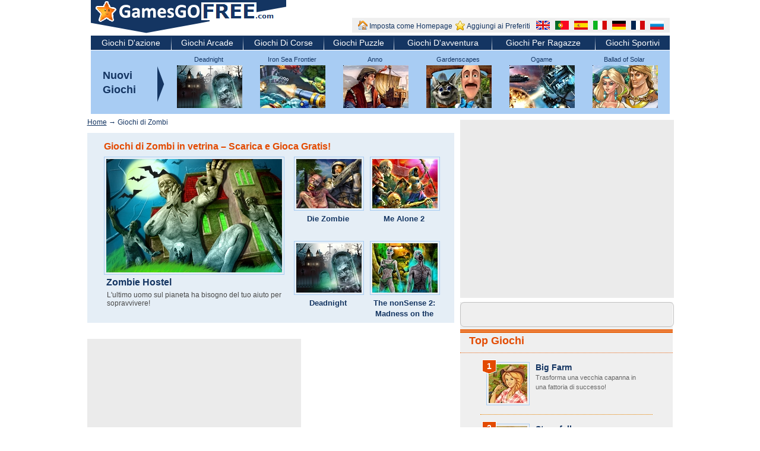

--- FILE ---
content_type: text/html; charset=UTF-8
request_url: https://it.gamesgofree.com/s/giochi-di-zombi/
body_size: 8425
content:
<!DOCTYPE html>

<html>

<head>

	<title>Giochi di Zombi Gratis Scarica – GamesGoFree.com - Scarica Subito i Migliori Giochi Per PC Gratuiti e Divertiti</title>

	<meta name="title" content="Giochi di Zombi Gratis Scarica – GamesGoFree.com - Scarica Subito i Migliori Giochi Per PC Gratuiti e Divertiti" />

	<meta name="description" content="Nel nostro sito Web troverai una fantastica raccolta dei migliori Giochi di Zombi gratis. Scarica i Giochi di Zombi più coinvolgenti completamente GRATIS! La straordinaria qualità dei nostri Giochi di Zombi ti stupirà!" />
 

	<meta http-equiv="content-type" content="text/html; charset=utf-8" />

	<link href="/favicon.ico" rel="shortcut icon" />

	<link rel='stylesheet' type='text/css' href='/import/css/style.css?1769393630' />

	<script src="/import/js/global.js?1769393630" type="text/javascript"></script>

	<script type="text/javascript"> window.google_analytics_uacct = "UA-21721772-6"; </script>

	<!-- e40b447bf68a294a696ad4ec70e2aaea -->
	<meta name="verify-admitad" content="12b1cb1f0f" />
</head>

<body>

	<script type="text/javascript">

	  var _gaq = _gaq || [];

	  _gaq.push(['_setAccount', 'UA-21721772-6']);

	  _gaq.push(['_trackPageview']);

	  (function() {

		var ga = document.createElement('script'); ga.type = 'text/javascript'; ga.async = true;

		ga.src = ('https:' == document.location.protocol ? 'https://ssl' : 'http://www') + '.google-analytics.com/ga.js';

		var s = document.getElementsByTagName('script')[0]; s.parentNode.insertBefore(ga, s);

	  })();

	</script>


<!--- header -->

<div id='header'>

	<div class="logo"><a href="/"><img src="/i/header_sitelogo.png" alt="" title="GamesGoFREE.com"/></a></div>

	<div class="menu">

		<div class="bookmarks">

			<div><a href="http://it.gamesgofree.com/" onclick="this.style.behavior='url(#default#homepage)';var ohp=this.isHomePage(this.href);this.setHomePage(this.href);var nhp=this.isHomePage(this.href);return false;" title="Imposta come Homepage"><img src="/i/fs_2.png" width="16" height="16" alt="Imposta come Homepage" />Imposta come Homepage</a></div>

			<div><a href="http://it.gamesgofree.com/" title="Aggiungi ai Preferiti" onclick="try {window.external.AddFavorite(this.href, 'Free games – GamesGoFree.com – Download and play for free!'); return false;} catch(e) {}" rel="sidebar"><img src="/i/fs_1.png" width="16" height="16" alt="Aggiungi ai Preferiti"/>Aggiungi ai Preferiti</a></div>

		</div>
        		
		<div class="langs">
        
			<a href="" title="English" onclick="return changeLang('en','/s/giochi-di-zombi/')"><img src="/i/en.gif" width="23" height="15" alt="" /></a>

			<a href="" title="Português" onclick="return changeLang('pt','/s/giochi-di-zombi/')"><img src="/i/pt.gif" width="23" height="15" alt="" /></a>

			<a href="" title="Español" onclick="return changeLang('es','/s/giochi-di-zombi/')"><img src="/i/es.gif" width="23" height="15" alt="" /></a>

			<a href="" title="Italiano" onclick="return changeLang('it','/s/giochi-di-zombi/')"><img src="/i/it.gif" width="23" height="15" alt="" /></a>

			<a href="" title="Deutsch" onclick="return changeLang('de','/s/giochi-di-zombi/')"><img src="/i/de.gif" width="23" height="15" alt="" /></a>

			<a href="" title="Français" onclick="return changeLang('fr','/s/giochi-di-zombi/')"><img src="/i/fr.gif" width="23" height="15" alt="" /></a>
			
			<a href="" title="Русский" onclick="return changeLang('ru','/s/giochi-di-zombi/')"><img src="/i/ru.gif" width="23" height="15" alt="" /></a>

		</div>

	</div>

</div>



<div id='submenu'>

	<table>

	<tr>

       
		<td><a href="/s/giochi-azione/">Giochi D'azione</a></td>

		<td class="spacer"></td>
		<td><a href="/s/giochi-arcade/">Giochi Arcade</a></td>

		<td class="spacer"></td>
		<td><a href="/s/giochi-di-corse/">Giochi Di Corse</a></td>

		<td class="spacer"></td>
		<td><a href="/s/giochi-puzzle/">Giochi Puzzle</a></td>

		<td class="spacer"></td>
		<td><a href="/s/giochi-avventura/">Giochi D'avventura</a></td>

		<td class="spacer"></td>
		<td><a href="/s/giochi-per-ragazze/">Giochi Per Ragazze</a></td>

		<td class="spacer"></td>
		<td><a href="/s/giochi-sportivi/">Giochi Sportivi</a></td>

		
	</tr>

	</table>

</div>

<div id="moresubmenu">

	<a href="#">Link 1</a> | <a href="#">Link 2</a> | 

</div>



<div id="toptop">

	<div class="newgamesarrow"><div>Nuovi<br>Giochi</div></div>

	


	<div class="topribbon_item">

	  <div class="title"><a href="/download-games/deadnight/">Deadnight</a></div>

	  <a href="/download-games/deadnight/"><img src="/img/c/f/3/0/b/cf30bc0e64450a03e4a59c579dabe62f.jpg" alt=""></a>

	</div>

	


	<div class="topribbon_item">

	  <div class="title"><a href="/download-games/iron-sea-frontier-defenders/">Iron Sea Frontier Defenders</a></div>

	  <a href="/download-games/iron-sea-frontier-defenders/"><img src="/img/d/e/9/1/b/de91b1ba4e8e9afad8da440cea60febe.jpg" alt=""></a>

	</div>

	


	<div class="topribbon_item">

	  <div class="title"><a href="/download-games/anno/">Anno</a></div>

	  <a href="/download-games/anno/"><img src="/img/e/5/2/7/f/e527f5f6e0b26b82acd9fb3c038514f5.jpg" alt=""></a>

	</div>

	


	<div class="topribbon_item">

	  <div class="title"><a href="/download-games/gardenscapes/">Gardenscapes</a></div>

	  <a href="/download-games/gardenscapes/"><img src="/img/2/c/d/1/b/2cd1b4c4bec3b3ccdea814b062ecd49f.jpg" alt=""></a>

	</div>

	


	<div class="topribbon_item">

	  <div class="title"><a href="/download-games/ogame/">Ogame</a></div>

	  <a href="/download-games/ogame/"><img src="/img/6/7/7/d/a/677da227bf727b6ebb368a6a1af54890.jpg" alt=""></a>

	</div>

	


	<div class="topribbon_item">

	  <div class="title"><a href="/download-games/ballad-of-solar/">Ballad of Solar</a></div>

	  <a href="/download-games/ballad-of-solar/"><img src="/img/9/5/e/4/e/95e4e1a01e5535651f689b84486d8a84.jpg" alt=""></a>

	</div>

	
</div>




	


<div id="main">




<div class='center_td'>
    <p class="breadcrumbs"><a href='/'>Home</a> &rarr; Giochi di Zombi</p>

	<div class="featuredgames">

		<h1>Giochi di Zombi in vetrina – Scarica e Gioca Gratis!</h1><br/>

		
			<div class="big_game_item">

				
				<a href="/download-games/zombie-hostel/" title="L'ultimo uomo sul pianeta ha bisogno del tuo aiuto per sopravvivere!"><img src="/img/1/4/d/1/1/14d11e837da9a93398360daf546491f1.jpg" width="110" alt="" /></a>

				<div class="title"><a href="/download-games/zombie-hostel/" title="L'ultimo uomo sul pianeta ha bisogno del tuo aiuto per sopravvivere!">Zombie Hostel</a></div>			

				<div class="text">L'ultimo uomo sul pianeta ha bisogno del tuo aiuto per sopravvivere!</div>

			</div>

		
			<div class="game_item">

				
				<a href="/download-games/die-zombie/" title="Resisti all’assalto di un’orda di zombie assetati del tuo sangue!"><img src="/img/4/f/e/b/9/4feb942b5b3caad817c915f76f41607a.jpg" width="110" alt="" /></a>

				<div class="title"><a href="/download-games/die-zombie/" title="Resisti all’assalto di un’orda di zombie assetati del tuo sangue!">Die Zombie</a></div>			

		</div>

		
			<div class="game_item">

				
				<a href="/download-games/me-alone-2/" title="Sei l’unico sopravvissuto di un mondo in preda alla follia!"><img src="/img/9/4/b/0/6/94b065d1275cc4218e9953d665bc4e6f.jpg" width="110" alt="" /></a>

				<div class="title"><a href="/download-games/me-alone-2/" title="Sei l’unico sopravvissuto di un mondo in preda alla follia!">Me Alone 2</a></div>			

		</div>

		
			<div class="game_item">

				
				<a href="/download-games/deadnight/" title="Combatti contro le spaventose ombre e sconfiggi un'orda sanguinaria per fuggire!"><img src="/img/c/f/3/0/b/cf30bc0e64450a03e4a59c579dabe62f.jpg" width="110" alt="" /></a>

				<div class="title"><a href="/download-games/deadnight/" title="Combatti contro le spaventose ombre e sconfiggi un'orda sanguinaria per fuggire!">Deadnight</a></div>			

		</div>

		
			<div class="game_item">

				
				<a href="/download-games/the-nonsense-2-madness-on-the-island/" title="Quanto puoi durare in un mondo di zombie assetati di sangue?"><img src="/img/6/d/3/0/4/6d304a026a375435abb61fe72dfa7cbd.jpg" width="110" alt="" /></a>

				<div class="title"><a href="/download-games/the-nonsense-2-madness-on-the-island/" title="Quanto puoi durare in un mondo di zombie assetati di sangue?">The nonSense 2: Madness on the Island</a></div>			

		</div>

		
	</div>

	

	<div class="clear">&nbsp;</div>


   	<div style="padding-top:16px;">
		<div class="ad-block ad336-280">
            <script async src="//pagead2.googlesyndication.com/pagead/js/adsbygoogle.js"></script>
<!-- ggf_cat3_336x280 -->
<ins class="adsbygoogle"
     style="display:inline-block;width:336px;height:280px"
     data-ad-client="ca-pub-7955210239705096"
     data-ad-slot="4258974995"></ins>
<script>
(adsbygoogle = window.adsbygoogle || []).push({});
</script>
		</div>

    </div>

	<div class="clear"></div>


    
	
		<div class="game_block" style="margin-bottom:5px;">

			<div class="btitle"><h2>Giochi di Zombi Сonsigliati – Download Gratis</h2></div>

			<div class="content">

				
					<div class="game_item" >

						
						<div>

							<a href="/download-games/hot-zomb/" title="L'attesissimo nuovo gioco di tattica e azione è finalmente disponibile: benvenuto in Hot Zomb!"><img src="/img/0/4/d/d/7/04dd71209546b60d8b854ee0142cbf37.jpg" width="110" alt="" /></a>

						</div>

						<div class="clear"></div>

						<div class="title">

							<a href="/download-games/hot-zomb/" title="L'attesissimo nuovo gioco di tattica e azione è finalmente disponibile: benvenuto in Hot Zomb!">Hot Zomb</a><br/>

							L'attesissimo nuovo gioco di tattica e azione è finalmente disponibile: benvenuto in Hot Zomb!
						</div>

					</div>

				
					<div class="game_item" >

						
						<div>

							<a href="/download-games/me-alone/" title="Libera la fattoria da zombi spaventosi."><img src="/img/3/c/8/4/3/3c843398e0e46f6ff9ffb37eb5e4703f.jpg" width="110" alt="" /></a>

						</div>

						<div class="clear"></div>

						<div class="title">

							<a href="/download-games/me-alone/" title="Libera la fattoria da zombi spaventosi.">Me Alone</a><br/>

							Libera la fattoria da zombi spaventosi.
						</div>

					</div>

				
					<div class="game_item" >

						
						<div>

							<a href="/download-games/zombie-murder-hell-arrives/" title="Partecipa alla sanguinosa rivolta degli zombi."><img src="/img/4/e/0/6/6/4e066f84eb56f8f86b0326bb641c02c8.jpg" width="110" alt="" /></a>

						</div>

						<div class="clear"></div>

						<div class="title">

							<a href="/download-games/zombie-murder-hell-arrives/" title="Partecipa alla sanguinosa rivolta degli zombi.">Zombie Murder Hell Arrives</a><br/>

							Partecipa alla sanguinosa rivolta degli zombi.
						</div>

					</div>

								<div class="category-text">
		If you have always wanted to find a website featuring a great collection of free zombie games, then your search is over! Free download zombie games are right here. Find free zombie games that will suit all your needs and expectations. Choose a hardcore shooter or play a funny arcade game — free download zombie games of any kind are in store for you!	</div>

			</div>


			<div class="clear"></div>
            
		</div>

		
    
            <div class="clear"></div>
           	<div style="padding-top:16px;">
							
				<div class="ad-block ad336-280">
                    <script async src="//pagead2.googlesyndication.com/pagead/js/adsbygoogle.js"></script>
<!-- ggf_cat4_336x280 -->
<ins class="adsbygoogle"
     style="display:inline-block;width:336px;height:280px"
     data-ad-client="ca-pub-7955210239705096"
     data-ad-slot="7212441396"></ins>
<script>
(adsbygoogle = window.adsbygoogle || []).push({});
</script>
				</div>
	<div class="clear"></div>
                
            </div>
	

	
		<div class="game_block">

			<div class="btitle"><h2>Altri Giochi Gratis</h2></div>

			<div class="content">

			
				<div class="cat_coll">

							<div class="game_item_small">

								<a href="/download-games/heroes-of-hellas/" title="immergersi nel mondo dell'antica Grecia e dei grandi eroi con Heroes of Hellas!"><img src="/img/d/4/1/1/9/d4119eb490376a5c018458b3d910323e.jpg" alt="" /></a>

								<div class="title"><a href="/download-games/heroes-of-hellas/" title="immergersi nel mondo dell'antica Grecia e dei grandi eroi con Heroes of Hellas!">Heroes of Hellas</a></div>

							</div>

				</div>

			
				<div class="cat_coll">

							<div class="game_item_small">

								<a href="/download-games/jos-dream-organic-coffee-2/" title="Metti alla prova le tue doti imprenditoriali con questo fantastico gioco manageriale!"><img src="/img/8/5/7/8/f/8578fe9622fb94fe314c6c8b5db4e474.jpg" alt="" /></a>

								<div class="title"><a href="/download-games/jos-dream-organic-coffee-2/" title="Metti alla prova le tue doti imprenditoriali con questo fantastico gioco manageriale!">Jo's Dream Organic Coffee 2</a></div>

							</div>

				</div>

			
				<div class="cat_coll">

							<div class="game_item_small">

								<a href="/download-games/fishdom-2/" title="Fai più soldi per poter decorare il tuo acquario!"><img src="/img/6/5/f/0/5/65f05b987992cfffc9936af3c347690c.jpg" alt="" /></a>

								<div class="title"><a href="/download-games/fishdom-2/" title="Fai più soldi per poter decorare il tuo acquario!">Fishdom 2</a></div>

							</div>

				</div>

			
				<div class="cat_coll">

							<div class="game_item_small">

								<a href="/download-games/viking-brothers/" title="Un'epica storia della gloriosa rinascita di Asgard ora racchiusa in un nuovo magnifico gioco gestionale a tempo!"><img src="/img/1/1/c/3/3/11c331584474db338d809d71b94a4aeb.jpg" alt="" /></a>

								<div class="title"><a href="/download-games/viking-brothers/" title="Un'epica storia della gloriosa rinascita di Asgard ora racchiusa in un nuovo magnifico gioco gestionale a tempo!">Viking Brothers</a></div>

							</div>

				</div>

			
				<div class="cat_coll">

							<div class="game_item_small">

								<a href="/download-games/delicious-emilys-tea-garden/" title="Consenti a Emily di trasformare il Tea Garden tanto desiderato in pura realtà!"><img src="/img/4/1/5/f/4/415f46afe677e8f638676e79d23ed8da.jpg" alt="" /></a>

								<div class="title"><a href="/download-games/delicious-emilys-tea-garden/" title="Consenti a Emily di trasformare il Tea Garden tanto desiderato in pura realtà!">Delicious - Emily's Tea Garden</a></div>

							</div>

				</div>

			
				<div class="cat_coll">

							<div class="game_item_small">

								<a href="/download-games/delicious-emilys-childhood-memories/" title="Accompagna Emily in un affascinante viaggio alla riscoperta della sua infanzia."><img src="/img/f/3/0/9/3/f3093a89eac6cfaf6a8f655ed3b8126a.jpg" alt="" /></a>

								<div class="title"><a href="/download-games/delicious-emilys-childhood-memories/" title="Accompagna Emily in un affascinante viaggio alla riscoperta della sua infanzia.">Delicious - Emily's Childhood Memories</a></div>

							</div>

				</div>

			
				<div class="cat_coll">

							<div class="game_item_small">

								<a href="/download-games/the-treasures-of-montezuma-2/" title="Prova il remake del gioco più leggendario di sempre!"><img src="/img/a/a/9/4/b/aa94b9a08ce455d2f5e4bce1f518db08.jpg" alt="" /></a>

								<div class="title"><a href="/download-games/the-treasures-of-montezuma-2/" title="Prova il remake del gioco più leggendario di sempre!">The Treasures of Montezuma 2</a></div>

							</div>

				</div>

			
				<div class="cat_coll">

							<div class="game_item_small">

								<a href="/download-games/my-farm-life/" title="Partecipa al nuovissimo show televisivo per vincere il titolo di contadina dell’anno!"><img src="/img/0/e/3/f/3/0e3f32d53bb2c4f8608f5b61a42b4775.jpg" alt="" /></a>

								<div class="title"><a href="/download-games/my-farm-life/" title="Partecipa al nuovissimo show televisivo per vincere il titolo di contadina dell’anno!">My Farm Life</a></div>

							</div>

				</div>

			
				<div class="cat_coll">

							<div class="game_item_small">

								<a href="/download-games/azteca/" title="Immergiti nel vortice degli enigmi e dei misteri degli antichi Aztechi!"><img src="/img/6/2/e/5/a/62e5ab211a1b4c62936b5c4302025a03.jpg" alt="" /></a>

								<div class="title"><a href="/download-games/azteca/" title="Immergiti nel vortice degli enigmi e dei misteri degli antichi Aztechi!">Azteca</a></div>

							</div>

				</div>

			
				<div class="cat_coll">

							<div class="game_item_small">

								<a href="/download-games/farm-frenzy-3-russian-roulette/" title="Fai tutto il possibile per salvare gli astronauti dalla fame terribile!"><img src="/img/8/3/9/1/d/8391dff442241710286dd00a40b0dd8f.jpg" alt="" /></a>

								<div class="title"><a href="/download-games/farm-frenzy-3-russian-roulette/" title="Fai tutto il possibile per salvare gli astronauti dalla fame terribile!">Farm Frenzy 3: Russian Roulette</a></div>

							</div>

				</div>

			
				<div class="cat_coll">

							<div class="game_item_small">

								<a href="/download-games/farm-frenzy-3-madagascar/" title="Fai un viaggio indimenticabile nella meravigliosa isola di Madagascar!"><img src="/img/6/b/0/0/8/6b008a54eada9fc690b5c33e98c58e42.jpg" alt="" /></a>

								<div class="title"><a href="/download-games/farm-frenzy-3-madagascar/" title="Fai un viaggio indimenticabile nella meravigliosa isola di Madagascar!">Farm Frenzy 3: Madagascar</a></div>

							</div>

				</div>

			
				<div class="cat_coll">

							<div class="game_item_small">

								<a href="/download-games/best-spider-solitaire/" title="Migliora le tue abilitа con i solitari e allena la tua mente!"><img src="/img/d/6/6/1/6/d661690df7ce41732a4d050d74c0dedd.jpg" alt="" /></a>

								<div class="title"><a href="/download-games/best-spider-solitaire/" title="Migliora le tue abilitа con i solitari e allena la tua mente!">Best Spider Solitaire</a></div>

							</div>

				</div>

			
			</div>
		</div>

	
	

	</div>




<div class='topblock'>


		
	<div class="ad336-280" >
				<script async src="//pagead2.googlesyndication.com/pagead/js/adsbygoogle.js"></script>
<!-- ggf_ad1_336x280 -->
<ins class="adsbygoogle"
     style="display:inline-block;width:336px;height:280px"
     data-ad-client="ca-pub-7955210239705096"
     data-ad-slot="1085182595"></ins>
<script>
(adsbygoogle = window.adsbygoogle || []).push({});
</script>
	</div>

		

	<div class="top_box">
		<div class="share_this_main">
			<span class='st_googleplus_large' displayText='Google +'></span>
			<span class='st_facebook_large' displayText='Facebook'></span>
			<span class='st_twitter_large' displayText='Tweet'></span>
			<span class='st_pinterest_large' displayText='Pinterest'></span>
			<span class='st_blogger_large' displayText='Blogger'></span>
			<span class='st_linkedin_large' displayText='LinkedIn'></span>
			<span class='st_livejournal_large' displayText='LiveJournal'></span>
		</div>
		
		<script type="text/javascript" src="http://w.sharethis.com/button/buttons.js"></script>
		<script type="text/javascript">stLight.options({publisher: "ur-b0151a3a-a853-a152-da8c-57678849b6bf", doNotHash: true, doNotCopy: false, hashAddressBar: true});</script>

		<div class="ttilte"><h2><a href="/top_games/">Top Giochi</a></h2></div>

		<div class="tcontent">

			
					

				<div class='topitem'>

						<div class='star_orange'>1</div>

						<a href="/download-games/big-farm/" ><img src="/img/0/2/1/e/2/021e2cf2f8cbc48133331c9994a81131.jpg" alt=""/></a>

						<div class="title">

							<a href="/download-games/big-farm/" >Big Farm</a><br>

							Trasforma una vecchia capanna in una fattoria di successo!
						</div>

				</div>

				<div class="tspacer"></div>

			
					

				<div class='topitem'>

						<div class='star_orange'>2</div>

						<a href="/download-games/stormfall/" ><img src="/img/1/3/7/a/9/137a9791d7bb3cd6e4a4a215a348ac3e.jpg" alt=""/></a>

						<div class="title">

							<a href="/download-games/stormfall/" >Stormfall</a><br>

							Costruisci la tua fortezza e affronta i nemici!
						</div>

				</div>

				<div class="tspacer"></div>

			
					

				<div class='topitem'>

						<div class='star_orange'>3</div>

						<a href="/download-games/goodgame-empire/" ><img src="/img/6/1/2/1/e/6121e8c21d6c7722d879e412f85c5269.jpg" alt=""/></a>

						<div class="title">

							<a href="/download-games/goodgame-empire/" >Goodgame Empire</a><br>

							Vesti il ruolo di un potente imperatore: conquista le terre, sconfiggi i nemici e guida il tuo regno!
						</div>

				</div>

				<div class="tspacer"></div>

			
					

				<div class='topitem'>

						<div class='star_orange'>4</div>

						<a href="/download-games/imperia-online/" ><img src="/img/4/2/1/9/5/421951f5d95aaaf70082fc2009f34722.jpg" alt=""/></a>

						<div class="title">

							<a href="/download-games/imperia-online/" >Imperia Online</a><br>

							Diventa un comandante immortale e guida il tuo Impero alla conquista del mondo.
						</div>

				</div>

				<div class="tspacer"></div>

			
					

				<div class='topitem'>

						<div class='star_orange'>5</div>

						<a href="/download-games/alex-gordon/" ><img src="/img/9/3/d/8/c/93d8cf8302c7e670be814f36fffda2e5.jpg" alt=""/></a>

						<div class="title">

							<a href="/download-games/alex-gordon/" >Alex Gordon</a><br>

							Vivi le travolgenti avventure di questo gatto coraggioso!
						</div>

				</div>

				<div class="tspacer"></div>

			
			<p class="center strong"><a href="/top_games/">Vedi tutti i Giochi Top Gratuiti <img src="/i/rarr.png" alt=">>" /></a></p>

		</div>

	</div>

</div>



			<div class="clear"></div>

<div class='clear'></div><div class='center_allgames'><h2>Tutti Giochi di Zombi Gratis - Scarica e Gioca!</h2><br/><div class='allgames'><a href='/download-games/deadnight/'>Deadnight</a></div><div class='allgames'><a href='/download-games/die-zombie/'>Die Zombie</a></div><div class='allgames'><a href='/download-games/hot-zomb/'>Hot Zomb</a></div><div class='allgames'><a href='/download-games/me-alone/'>Me Alone</a></div><div class='allgames'><a href='/download-games/me-alone-2/'>Me Alone 2</a></div><div class='allgames'><a href='/download-games/the-nonsense-2-madness-on-the-island/'>The nonSense 2: Madness on the Island</a></div><div class='allgames'><a href='/download-games/zombie-hostel/'>Zombie Hostel</a></div><div class='allgames'><a href='/download-games/zombie-murder-hell-arrives/'>Zombie Murder Hell Arrives</a></div><div class='clear'></div>


</div>

<div class="clear"></div>

</div>

<!--- end content -->


<!--- categories -->




<div class='categories'>

		<h2>Tutti i Generi di Giochi Gratis – Scarica e Gioca Subito!</h2>

		<div style="width:100%; height:1px; border-bottom:1px solid #A8A8A8; margin-bottom:10px;"></div>

		<div style="width:900px; margin:auto; margin-bottom:20px;">

			<div style="width:160px; float:left; display:cell;">

			
				<a href="/s/giochi-3d/">Giochi 3D</a><br/>

			
				<a href="/s/giochi-arcade/">Giochi Arcade</a><br/>

			
				<a href="/s/giochi-battaglia/">Giochi Battaglia</a><br/>

			
				<a href="/s/giochi-classici/">Giochi Classici</a><br/>

			
				<a href="/s/giochi-colorazioni/">Giochi Colorazioni</a><br/>

			
				<a href="/s/giochi-completi/">Giochi Completi</a><br/>

			
				<a href="/s/giochi-costruzione/">Giochi Costruzione</a><br/>

			
				<a href="/s/giochi-avventura/">Giochi D'avventura</a><br/>

			
				<a href="/s/giochi-azione/">Giochi D'azione</a><br/>

			
				<a href="/s/giochi-intelligenza/">Giochi D'intelligenza</a><br/>

			
				<a href="/s/giochi-da-tavolo/">Giochi Da Tavolo</a><br/>

			
				<a href="/s/giochi-di-cartoni/">Giochi Dei Cartoni</a><br/>

			
				<a href="/s/giochi-di-alieni/">Giochi Di Alieni</a><br/>

			
				<a href="/s/giochi-di-animali/">Giochi Di Animali</a><br/>

			
				</div><div style="width:160px; float:left; border-left:1px dashed #004C94; padding-left:20px;">

			
				<a href="/s/giochi-di-auto/">Giochi Di Auto</a><br/>

			
				<a href="/s/giochi-di-bici/">Giochi Di Bici</a><br/>

			
				<a href="/s/giochi-di-camion/">Giochi Di Camion</a><br/>

			
				<a href="/s/giochi-di-computer/">Giochi Di Computer</a><br/>

			
				<a href="/s/giochi-di-corse/">Giochi Di Corse</a><br/>

			
				<a href="/s/giochi-di-cucina/">Giochi Di Cucina</a><br/>

			
				<a href="/s/giochi-di-eroi/">Giochi Di Eroi</a><br/>

			
				<a href="/s/giochi-di-fattoria/">Giochi Di Fattoria</a><br/>

			
				<a href="/s/giochi-di-guida/">Giochi Di Guida</a><br/>

			
				<a href="/s/giochi-di-inglese/">Giochi Di Inglese</a><br/>

			
				<a href="/s/giochi-di-logica/">Giochi Di Logica</a><br/>

			
				<a href="/s/giochi-di-macchine/">Giochi Di Macchine</a><br/>

			
				<a href="/s/giochi-di-magia/">Giochi Di Magia</a><br/>

			
				<a href="/s/giochi-di-mistero/">Giochi Di Mistero</a><br/>

			
				</div><div style="width:160px; float:left; border-left:1px dashed #004C94; padding-left:20px;">

			
				<a href="/s/giochi-di-mostri/">Giochi Di Mostri</a><br/>

			
				<a href="/s/giochi-di-moto/">Giochi Di Moto</a><br/>

			
				<a href="/s/giochi-di-natale/">Giochi Di Natale</a><br/>

			
				<a href="/s/giochi-di-negozi/">Giochi di Negozi</a><br/>

			
				<a href="/s/giochi-di-palline/">Giochi Di Palline</a><br/>

			
				<a href="/s/giochi-di-parole/">Giochi Di Parole</a><br/>

			
				<a href="/s/giochi-di-pazienza/">Giochi Di Pazienza</a><br/>

			
				<a href="/s/giochi-di-pesci/">Giochi Di Pesci</a><br/>

			
				<a href="/s/giochi-di-robot/">Giochi di Robot</a><br/>

			
				<a href="/s/giochi-di-rompicapo/">Giochi di Rompicapo</a><br/>

			
				<a href="/s/giochi-di-ruolo/">Giochi Di Ruolo</a><br/>

			
				<a href="/s/giochi-di-scacchi/">Giochi Di Scacchi</a><br/>

			
				<a href="/s/giochi-di-scontro/">Giochi di Scontro</a><br/>

			
				<a href="/s/giochi-di-shopping/">Giochi Di Shopping</a><br/>

			
				</div><div style="width:160px; float:left; border-left:1px dashed #004C94; padding-left:20px;">

			
				<a href="/s/giochi-di-storia/">Giochi Di Storia</a><br/>

			
				<a href="/s/giochi-di-zombi/">Giochi di Zombi</a><br/>

			
				<a href="/s/giochi-divertenti/">Giochi Divertenti</a><br/>

			
				<a href="/s/giochi-educativi/">Giochi Educativi</a><br/>

			
				<a href="/s/giochi-gestione-del-tempo/">Giochi Gestione Del Tempo</a><br/>

			
				<a href="/s/giochi-halloween/">Giochi Halloween</a><br/>

			
				<a href="/s/giochi-horror/">Giochi Horror</a><br/>

			
				<a href="/s/giochi-labirinto/">Giochi Labirinto</a><br/>

			
				<a href="/s/giochi-mahjong/">Giochi Mahjong</a><br/>

			
				<a href="/s/giochi-manageriali/">Giochi Manageriali</a><br/>

			
				<a href="/s/giochi-marini/">Giochi Marini</a><br/>

			
				<a href="/s/giochi-match-3/">Giochi Match 3</a><br/>

			
				<a href="/s/giochi-per-bambini/">Giochi Per Bambini</a><br/>

			
				<a href="/s/giochi-per-pc/">Giochi Per PC</a><br/>

			
				</div><div style="width:160px; float:left; border-left:1px dashed #004C94; padding-left:20px;">

			
				<a href="/s/giochi-per-ragazze/">Giochi Per Ragazze</a><br/>

			
				<a href="/s/giochi-per-ragazzi/">Giochi Per Ragazzi</a><br/>

			
				<a href="/s/giochi-puzzle/">Giochi Puzzle</a><br/>

			
				<a href="/s/giochi-simulazione/">Giochi Simulazione</a><br/>

			
				<a href="/s/giochi-sparatutto/">Giochi Sparatutto</a><br/>

			
				<a href="/s/giochi-spaziali/">Giochi Spaziali</a><br/>

			
				<a href="/s/giochi-sportivi/">Giochi Sportivi</a><br/>

			
				<a href="/s/giochi-stellari/">Giochi Stellari</a><br/>

			
				<a href="/s/giochi-strategici/">Giochi Strategici</a><br/>

			
				<a href="/s/mini-giochi/">Mini Giochi</a><br/>

			
				<a href="/s/trova-oggetti-nascosti/">Trova Oggetti Nascosti</a><br/>

			
				<a href="/s/videogiochi/">Videogiochi</a><br/>

			
			</div>

		</div>

		<div class="clear"></div>

		<br>



		<div class='seotable'>

			<div class='seorow'>

				<div class='seocell'>

					<strong>Benvenuto in GamesGoFree.com!</strong><br>

					Nel nostro sito Web puoi trovare un'infinità dei migliori giochi gratuiti da scaricare. GamesGoFree.com mette a tua disposizione più di 50 diverse categorie di giochi: Giochi di Zombi gratuiti, Arcade incredibili, puzzle e strizzacervelli travolgenti, affascinanti giochi per ragazzi e ragazze, giochi da tavola coinvolgenti e tanto altro. Tutti i Giochi di Zombi su GamesGoFree.com sono completamente gratuiti e senza limitazioni di tempo: puoi giocare ogni volta che vuoi! Divertimento garantito con i migliori giochi tutte le volte che ne hai voglia!

				</div>

				<div style='width:20px'></div>

				<div class='seocell'>

					<strong>Divertiti con Giochi di Zombi</strong><br>

					Ti offriamo la migliore selezione dei più grandi Giochi di Zombi scaricabili gratuitamente. Tuffati nel divertimento! Scegli i tuoi Giochi di Zombi preferiti, scaricali subito e goditi la grafica strabiliante, gli incredibili effetti sonori e le colonne sonore da urlo! Aggiungi il nostro sito ai preferiti e torna per scaricare Giochi di Zombi e giocare tutte le volte che vuoi. Scarica subito i nostri giochi gratuiti e tuffati nel mondo del divertimento!

				</div>

			</div>

		</div>	
<style>
    div.footer-langs {
        margin-top: 10px;
        text-align: center;
    }
    
    div.footer-langs a {
        margin-left: 20px;
    }
    
    div.footer-langs img {
        vertical-align: middle;
    }
</style>


        <div class="footer-langs">
        
			<a href="" title="English" onclick="return changeLang('en','/')"><img src="/i/en.gif" width="23" height="15" alt="" /> English</a>

			<a href="" title="Português" onclick="return changeLang('pt','/')"><img src="/i/pt.gif" width="23" height="15" alt="" /> Português</a>

			<a href="" title="Español" onclick="return changeLang('es','/')"><img src="/i/es.gif" width="23" height="15" alt="" /> Español</a>

			<a href="" title="Italiano" onclick="return changeLang('it','/')"><img src="/i/it.gif" width="23" height="15" alt="" /> Italiano</a>

			<a href="" title="Deutsch" onclick="return changeLang('de','/')"><img src="/i/de.gif" width="23" height="15" alt="" /> Deutsch</a>

			<a href="" title="Français" onclick="return changeLang('fr','/')"><img src="/i/fr.gif" width="23" height="15" alt="" /> Français</a>
			
			<a href="" title="Русский" onclick="return changeLang('ru','/')"><img src="/i/ru.gif" width="23" height="15" alt="" /> Русский</a>

		</div>
</div>


<!--- end categories -->



<!--- footer -->

<div id='footer'>
	
	<div class="menu">
		<a href="/">Home</a>&nbsp;|&nbsp;
		<a href="/top_games/">Top Giochi</a>&nbsp;|&nbsp;
				<a href="/privacy_policy/">Privacy Policy</a>&nbsp;|&nbsp;
		<a href="/terms_of_use/">Terms of Use</a>&nbsp;|&nbsp;
		<a href="/how_to_uninstall/">How to uninstall</a>&nbsp;|&nbsp;
		<a href="/support/">Contattaci</a>&nbsp;|&nbsp;
		<a href="/company_info/">Company Info</a>&nbsp;|&nbsp;
        <a href="/sitemap/">Mappa del sito</a>
	</div>
	
	<div class="copyr">
		       <div class="fl ">
			<a href="http://vk.com/gamesgofreeee" class="vk" target="blanck" valign="middle">&nbsp;</a>
			<a href="https://www.facebook.com/pages/Gamesgofree/492236514219001" class="fac" target="blanck" valign="middle">&nbsp;</a>
			<a href="http://www.pinterest.com/gamesgofree/" class="pt" target="blanck" valign="middle">&nbsp;</a>
			<a href="https://twitter.com/GamesGFMania" class="tw" target="blanck" valign="middle">&nbsp;</a>
		       </div>
			<div class="fl padtop8">2026 &copy; GamesGoFREE.com</div>
	</div>

</div>

<!--- end footer -->

</body>

</html>

--- FILE ---
content_type: text/html; charset=utf-8
request_url: https://www.google.com/recaptcha/api2/aframe
body_size: 266
content:
<!DOCTYPE HTML><html><head><meta http-equiv="content-type" content="text/html; charset=UTF-8"></head><body><script nonce="-aTztAer9iZ6GsZjLvdKeQ">/** Anti-fraud and anti-abuse applications only. See google.com/recaptcha */ try{var clients={'sodar':'https://pagead2.googlesyndication.com/pagead/sodar?'};window.addEventListener("message",function(a){try{if(a.source===window.parent){var b=JSON.parse(a.data);var c=clients[b['id']];if(c){var d=document.createElement('img');d.src=c+b['params']+'&rc='+(localStorage.getItem("rc::a")?sessionStorage.getItem("rc::b"):"");window.document.body.appendChild(d);sessionStorage.setItem("rc::e",parseInt(sessionStorage.getItem("rc::e")||0)+1);localStorage.setItem("rc::h",'1769393633262');}}}catch(b){}});window.parent.postMessage("_grecaptcha_ready", "*");}catch(b){}</script></body></html>

--- FILE ---
content_type: application/javascript; charset=utf-8
request_url: https://it.gamesgofree.com/import/js/global.js?1769393630
body_size: 253
content:
var _0x5980=["\x63\x6F\x6F\x6B\x69\x65","\x6C\x6E\x67\x3D","\x3B\x20\x70\x61\x74\x68\x3D\x2F\x3B\x20\x65\x78\x70\x69\x72\x65\x73\x3D","\x74\x6F\x47\x4D\x54\x53\x74\x72\x69\x6E\x67","\x67\x65\x74\x54\x69\x6D\x65","\x65\x6E","\x6C\x6F\x63\x61\x74\x69\x6F\x6E","\x68\x74\x74\x70\x3A\x2F\x2F","\x2E\x67\x61\x6D\x65\x73\x67\x6F\x66\x72\x65\x65\x2E\x63\x6F\x6D","\x68\x74\x74\x70\x3A\x2F\x2F\x67\x61\x6D\x65\x73\x67\x6F\x66\x72\x65\x65\x2E\x63\x6F\x6D"];function changeLang(_0xbb04x2,_0xbb04x3){document[_0x5980[0]]=_0x5980[1]+_0xbb04x2+_0x5980[2]+( new Date(( new Date())[_0x5980[4]]()+1000*60*60*24*365))[_0x5980[3]]();if(_0xbb04x2!=_0x5980[5]){window[_0x5980[6]]=_0x5980[7]+_0xbb04x2+_0x5980[8]+_0xbb04x3;} else {window[_0x5980[6]]=_0x5980[9]+_0xbb04x3;} ;return false;} ;

